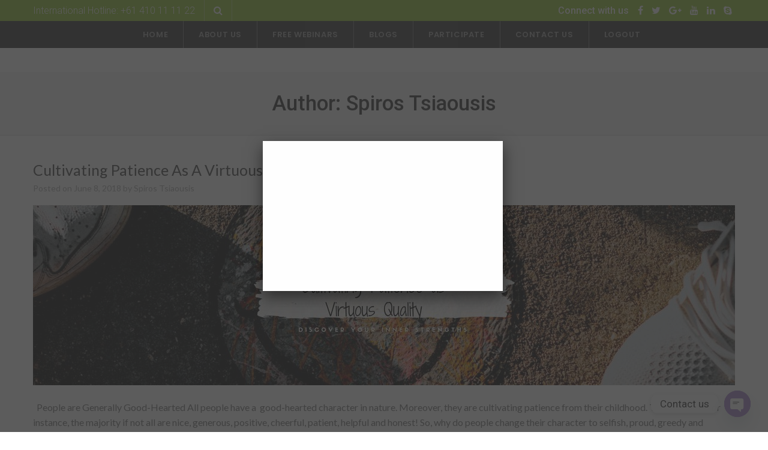

--- FILE ---
content_type: text/html; charset=UTF-8
request_url: https://bodymindspirits.com/author/spiros-t/
body_size: 11182
content:
<!DOCTYPE html><html lang="en" prefix="og: https://ogp.me/ns#" prefix="og: http://ogp.me/ns#"><head><meta charset="UTF-8"><link media="all" href="https://bodymindspirits.com/wp-content/cache/autoptimize/css/autoptimize_b2270e1eaae00e910be4527e67d846be.css" rel="stylesheet"><title>Spiros Tsiaousis, Author at BodyMindSpirits.com</title><meta name="robots" content="index,follow"><meta name="googlebot" content="index,follow,max-snippet:-1,max-image-preview:large,max-video-preview:-1"><meta name="bingbot" content="index,follow,max-snippet:-1,max-image-preview:large,max-video-preview:-1"><link rel="canonical" href="https://bodymindspirits.com/author/spiros-t/" /><link rel="next" href="https://bodymindspirits.com/author/spiros-t/page/2/" /><link rel="alternate" type="application/rss+xml" href="https://bodymindspirits.com/sitemap.xml" /><meta property="og:url" content="https://bodymindspirits.com/author/spiros-t/" /><meta property="og:title" content="Spiros Tsiaousis, Author at BodyMindSpirits.com" /><meta property="og:description" content="" /><meta property="og:type" content="profile" /><meta property="og:site_name" content="BodyMindSpirits.com" /><meta property="og:locale" content="en_US" /><meta property="profile:first_name" content="Spiros" /><meta property="profile:last_name" content="Tsiaousis" /><meta property="twitter:url" content="https://bodymindspirits.com/author/spiros-t/" /><meta property="twitter:title" content="Spiros Tsiaousis, Author at BodyMindSpirits.com" /><meta property="twitter:description" content="" /><meta property="twitter:domain" content="BodyMindSpirits.com" /><meta property="twitter:card" content="summary_large_image" /><meta property="twitter:creator" content="@twitter" /><meta property="twitter:site" content="@twitter" /> <script type="application/ld+json">{"@context":"https://schema.org","@graph":[{"@type":"Person","@id":"https://bodymindspirits.com/author/spiros-t/#person","url":"https://bodymindspirits.com/author/spiros-t/","name":"Spiros Tsiaousis"}]}</script> <meta name="viewport" content="width=device-width, initial-scale=1"><link rel="profile" href="http://gmpg.org/xfn/11"><link rel="pingback" href="https://bodymindspirits.com/xmlrpc.php">  <script type="application/ld+json" class="rank-math-schema">{"@context":"https://schema.org","@graph":[{"@type":"Person","@id":"https://bodymindspirits.com/#person","name":"Spiros Tsiaousis","url":"https://www.bodymindspirits.com","address":{"@type":"PostalAddress","streetAddress":"202 Harbord Rd Brookvale NSW Australia 2095","addressLocality":"NSW","postalCode":"PO BOX 363 MANLY NSW AUSTRALIA 2095","addressCountry":"AUSTRALIA"},"image":{"@type":"ImageObject","@id":"https://bodymindspirits.com/#logo","url":"https://www.bodymindspirits.com/wp-content/uploads/2018/05/lOGO-FINAL.png","contentUrl":"https://www.bodymindspirits.com/wp-content/uploads/2018/05/lOGO-FINAL.png","caption":"Spiros Tsiaousis","inLanguage":"en","width":"150","height":"150"}},{"@type":"WebSite","@id":"https://bodymindspirits.com/#website","url":"https://bodymindspirits.com","name":"Spiros Tsiaousis","publisher":{"@id":"https://bodymindspirits.com/#person"},"inLanguage":"en"},{"@type":"BreadcrumbList","@id":"https://bodymindspirits.com/author/spiros-t/#breadcrumb","itemListElement":[{"@type":"ListItem","position":"1","item":{"@id":"https://www.bodymindspirits.com","name":"Home"}}]},{"@type":"ProfilePage","@id":"https://bodymindspirits.com/author/spiros-t/#webpage","url":"https://bodymindspirits.com/author/spiros-t/","name":"Spiros Tsiaousis, Author at BodyMindSpirits.com","isPartOf":{"@id":"https://bodymindspirits.com/#website"},"inLanguage":"en","breadcrumb":{"@id":"https://bodymindspirits.com/author/spiros-t/#breadcrumb"}},{"@type":"Person","@id":"https://bodymindspirits.com/author/spiros-t/","name":"Spiros Tsiaousis","url":"https://bodymindspirits.com/author/spiros-t/","image":{"@type":"ImageObject","@id":"https://secure.gravatar.com/avatar/848922666277e661603d2926f3955495?s=96&amp;d=mm&amp;r=g","url":"https://secure.gravatar.com/avatar/848922666277e661603d2926f3955495?s=96&amp;d=mm&amp;r=g","caption":"Spiros Tsiaousis","inLanguage":"en"},"sameAs":["spiros.t"],"mainEntityOfPage":{"@id":"https://bodymindspirits.com/author/spiros-t/#webpage"}}]}</script> <link rel='dns-prefetch' href='//fonts.googleapis.com' /><link rel="alternate" type="application/rss+xml" title="BodyMindSpirits.com &raquo; Feed" href="https://bodymindspirits.com/feed/" /><link rel="alternate" type="application/rss+xml" title="BodyMindSpirits.com &raquo; Comments Feed" href="https://bodymindspirits.com/comments/feed/" /><link rel="alternate" type="application/rss+xml" title="BodyMindSpirits.com &raquo; Posts by Spiros Tsiaousis Feed" href="https://bodymindspirits.com/author/spiros-t/feed/" /> <script type="text/javascript">window._wpemojiSettings = {"baseUrl":"https:\/\/s.w.org\/images\/core\/emoji\/15.0.3\/72x72\/","ext":".png","svgUrl":"https:\/\/s.w.org\/images\/core\/emoji\/15.0.3\/svg\/","svgExt":".svg","source":{"concatemoji":"https:\/\/bodymindspirits.com\/wp-includes\/js\/wp-emoji-release.min.js?ver=6.7.4"}};
/*! This file is auto-generated */
!function(i,n){var o,s,e;function c(e){try{var t={supportTests:e,timestamp:(new Date).valueOf()};sessionStorage.setItem(o,JSON.stringify(t))}catch(e){}}function p(e,t,n){e.clearRect(0,0,e.canvas.width,e.canvas.height),e.fillText(t,0,0);var t=new Uint32Array(e.getImageData(0,0,e.canvas.width,e.canvas.height).data),r=(e.clearRect(0,0,e.canvas.width,e.canvas.height),e.fillText(n,0,0),new Uint32Array(e.getImageData(0,0,e.canvas.width,e.canvas.height).data));return t.every(function(e,t){return e===r[t]})}function u(e,t,n){switch(t){case"flag":return n(e,"\ud83c\udff3\ufe0f\u200d\u26a7\ufe0f","\ud83c\udff3\ufe0f\u200b\u26a7\ufe0f")?!1:!n(e,"\ud83c\uddfa\ud83c\uddf3","\ud83c\uddfa\u200b\ud83c\uddf3")&&!n(e,"\ud83c\udff4\udb40\udc67\udb40\udc62\udb40\udc65\udb40\udc6e\udb40\udc67\udb40\udc7f","\ud83c\udff4\u200b\udb40\udc67\u200b\udb40\udc62\u200b\udb40\udc65\u200b\udb40\udc6e\u200b\udb40\udc67\u200b\udb40\udc7f");case"emoji":return!n(e,"\ud83d\udc26\u200d\u2b1b","\ud83d\udc26\u200b\u2b1b")}return!1}function f(e,t,n){var r="undefined"!=typeof WorkerGlobalScope&&self instanceof WorkerGlobalScope?new OffscreenCanvas(300,150):i.createElement("canvas"),a=r.getContext("2d",{willReadFrequently:!0}),o=(a.textBaseline="top",a.font="600 32px Arial",{});return e.forEach(function(e){o[e]=t(a,e,n)}),o}function t(e){var t=i.createElement("script");t.src=e,t.defer=!0,i.head.appendChild(t)}"undefined"!=typeof Promise&&(o="wpEmojiSettingsSupports",s=["flag","emoji"],n.supports={everything:!0,everythingExceptFlag:!0},e=new Promise(function(e){i.addEventListener("DOMContentLoaded",e,{once:!0})}),new Promise(function(t){var n=function(){try{var e=JSON.parse(sessionStorage.getItem(o));if("object"==typeof e&&"number"==typeof e.timestamp&&(new Date).valueOf()<e.timestamp+604800&&"object"==typeof e.supportTests)return e.supportTests}catch(e){}return null}();if(!n){if("undefined"!=typeof Worker&&"undefined"!=typeof OffscreenCanvas&&"undefined"!=typeof URL&&URL.createObjectURL&&"undefined"!=typeof Blob)try{var e="postMessage("+f.toString()+"("+[JSON.stringify(s),u.toString(),p.toString()].join(",")+"));",r=new Blob([e],{type:"text/javascript"}),a=new Worker(URL.createObjectURL(r),{name:"wpTestEmojiSupports"});return void(a.onmessage=function(e){c(n=e.data),a.terminate(),t(n)})}catch(e){}c(n=f(s,u,p))}t(n)}).then(function(e){for(var t in e)n.supports[t]=e[t],n.supports.everything=n.supports.everything&&n.supports[t],"flag"!==t&&(n.supports.everythingExceptFlag=n.supports.everythingExceptFlag&&n.supports[t]);n.supports.everythingExceptFlag=n.supports.everythingExceptFlag&&!n.supports.flag,n.DOMReady=!1,n.readyCallback=function(){n.DOMReady=!0}}).then(function(){return e}).then(function(){var e;n.supports.everything||(n.readyCallback(),(e=n.source||{}).concatemoji?t(e.concatemoji):e.wpemoji&&e.twemoji&&(t(e.twemoji),t(e.wpemoji)))}))}((window,document),window._wpemojiSettings);</script> <link rel='stylesheet' id='wp-corporate-fonts-css' href='//fonts.googleapis.com/css?family=Lobster%7CRoboto%3A100%2C100i%2C300%2C300i%2C400%2C400i%2C500%2C500i%2C700%2C700i%2C900%2C900i%7CPoppins%3A300%2C400%2C500%2C600%2C700%7CLato%3A300%2C300i%2C400%2C400i%2C700%2C700i%2C900%2C900i&#038;ver=6.7.4' type='text/css' media='all' /> <script type="text/javascript" src="https://bodymindspirits.com/wp-includes/js/jquery/jquery.min.js?ver=3.7.1" id="jquery-core-js"></script> <script type="text/javascript" id="arevico_scsfb_launch-js-extra">var lb_l_ret = {"width":"400","height":"255","delay":"2000","coc":"0","fb_id":"BodyMindSpiritWorld","cooc":"0","display_on_archive":"1","show_once":"1","min":"0","performance":"0"};</script> <link rel="https://api.w.org/" href="https://bodymindspirits.com/wp-json/" /><link rel="alternate" title="JSON" type="application/json" href="https://bodymindspirits.com/wp-json/wp/v2/users/14" /><link rel="EditURI" type="application/rsd+xml" title="RSD" href="https://bodymindspirits.com/xmlrpc.php?rsd" /><meta name="generator" content="WordPress 6.7.4" />  <script>!function(f,b,e,v,n,t,s)
  {if(f.fbq)return;n=f.fbq=function(){n.callMethod?
  n.callMethod.apply(n,arguments):n.queue.push(arguments)};
  if(!f._fbq)f._fbq=n;n.push=n;n.loaded=!0;n.version='2.0';
  n.queue=[];t=b.createElement(e);t.async=!0;
  t.src=v;s=b.getElementsByTagName(e)[0];
  s.parentNode.insertBefore(t,s)}(window, document,'script',
  'https://connect.facebook.net/en_US/fbevents.js');
  fbq('init', '1807753365976037');
  fbq('track', 'PageView');</script> <noscript><img height="1" width="1" style="display:none"
 src="https://www.facebook.com/tr?id=1807753365976037&ev=PageView&noscript=1"
/></noscript>  <script async src="https://www.googletagmanager.com/gtag/js?id=UA-154757829-1"></script> <script>window.dataLayer = window.dataLayer || [];
  function gtag(){dataLayer.push(arguments);}
  gtag('js', new Date());

  gtag('config', 'UA-154757829-1');</script> <meta name="google-site-verification" content="j5D8V3Er98h9qTbFRJ7J_Wjyg5Eu9tkBXwKc-SlRxPE" />  <script>!function(f,b,e,v,n,t,s)
  {if(f.fbq)return;n=f.fbq=function(){n.callMethod?
  n.callMethod.apply(n,arguments):n.queue.push(arguments)};
  if(!f._fbq)f._fbq=n;n.push=n;n.loaded=!0;n.version='2.0';
  n.queue=[];t=b.createElement(e);t.async=!0;
  t.src=v;s=b.getElementsByTagName(e)[0];
  s.parentNode.insertBefore(t,s)}(window, document,'script',
  'https://connect.facebook.net/en_US/fbevents.js');
  fbq('init', '1807753365976037');
  fbq('track', 'PageView');</script> <noscript><img height="1" width="1" src="https://www.facebook.com/tr?id=1807753365976037&ev=PageView&noscript=1" /></noscript><meta name="bmi-version" content="1.4.7" /><link rel="icon" href="https://bodymindspirits.com/wp-content/uploads/2018/05/cropped-BMS-Logo-header-1-32x32.png" sizes="32x32" /><link rel="icon" href="https://bodymindspirits.com/wp-content/uploads/2018/05/cropped-BMS-Logo-header-1-192x192.png" sizes="192x192" /><link rel="apple-touch-icon" href="https://bodymindspirits.com/wp-content/uploads/2018/05/cropped-BMS-Logo-header-1-180x180.png" /><meta name="msapplication-TileImage" content="https://bodymindspirits.com/wp-content/uploads/2018/05/cropped-BMS-Logo-header-1-270x270.png" /></head><body class="pmpro-variation_1 archive author author-spiros-t author-14 wp-custom-logo wp-embed-responsive group-blog hfeed no-slider no-sidebar fullwidth"><div id="page" class="site"> <a class="skip-link screen-reader-text" href="#main">Skip to content</a><header id="masthead" class="site-header logo-center slider-top" role="banner"><div class="top-header"><div class="ed-container"><div class="header-social"><p class="header-social-text">Connect with us</p><div class="social-icons "> <a href="https://www.facebook.com/BodyMindSpiritWorld" class="facebook" data-title="Facebook" target="_blank"><i class="fa fa-facebook"></i><span></span></a> <a href="https://www.twitter.com/bodymindspirits-com" class="twitter" data-title="Twitter" target="_blank"><i class="fa fa-twitter"></i><span></span></a> <a href="https://plus.google.com/102953667604901616096" class="gplus" data-title="Google Plus" target="_blank"><i class="fa fa-google-plus"></i><span></span></a> <a href="https://www.youtube.com/channel/UC7xN0YaOPbNp05FmqtHg_EA" class="youtube" data-title="Youtube" target="_blank"><i class="fa fa-youtube"></i><span></span></a> <a href="https://www.linkedin.com/in/spiros-tsiaousis-aka-jaousis-real-estate-9243341" class="linkedin" data-title="Linkedin" target="_blank"><i class="fa fa-linkedin"></i><span></span></a> <a href="skype:myuniversalgroup?call" class="skype" data-title="Skype"><i class="fa fa-skype"></i><span></span></a></div></div><div class="header-call-to"> International Hotline: +61 410 11 11 22</div><div class="search-icon"> <i class="fa fa-search"></i><div class="ed-search"><div class="search-close"><i class="fa fa-close"></i></div><form action="https://bodymindspirits.com/" class="search-form" method="get" role="search"> <label> <span class="screen-reader-text">Search for:</span> <input type="search" title="Search for:" name="s" value="" placeholder="What are you looking for?" class="search-field" /> </label> <input type="submit" value="Search" class="search-submit" /></form></div></div></div></div><section data-anchor="slider" class="header slider-section" data-index="1"></section><section data-anchor="menu" class="header menu-section" data-index="2"><div class = "ed-container"><div class="site-branding logo-image-only"><div class="site-logo"> <a href="https://bodymindspirits.com/" class="custom-logo-link" rel="home"><noscript><img width="150" height="150" src="https://bodymindspirits.com/wp-content/uploads/2018/05/lOGO-FINAL.png" class="custom-logo" alt="BodyMindSpirits.com" decoding="async" /></noscript><img width="150" height="150" src='data:image/svg+xml,%3Csvg%20xmlns=%22http://www.w3.org/2000/svg%22%20viewBox=%220%200%20150%20150%22%3E%3C/svg%3E' data-src="https://bodymindspirits.com/wp-content/uploads/2018/05/lOGO-FINAL.png" class="lazyload custom-logo" alt="BodyMindSpirits.com" decoding="async" /></a></div><div class="site-text"> <a href="https://bodymindspirits.com/" rel="home"><h1 class="site-title">BodyMindSpirits.com</h1><p class="site-description">Enrich Your Life</p> </a></div></div><nav id="site-navigation" class="main-navigation" role="navigation"> <button class="menu-toggle" aria-controls="primary-menu" aria-expanded="false">Primary Menu</button><div class="menu-header"><ul id="menu-menu-1" class="menu"><li id="menu-item-50" class="menu-item menu-item-type-post_type menu-item-object-page menu-item-home"><a href="https://bodymindspirits.com/"><span data-hover="Home">Home</span></a></li><li id="menu-item-461" class="menu-item menu-item-type-post_type menu-item-object-page menu-item-has-children"><a href="https://bodymindspirits.com/why-bms/"><span data-hover="About Us">About Us</span></a><ul class="sub-menu"><li id="menu-item-482" class="menu-item menu-item-type-post_type menu-item-object-page"><a href="https://bodymindspirits.com/the-founder/"><span data-hover="The Founder">The Founder</span></a></li></ul></li><li id="menu-item-467" class="menu-item menu-item-type-post_type menu-item-object-page"><a href="https://bodymindspirits.com/freewebinars/"><span data-hover="Free Webinars">Free Webinars</span></a></li><li id="menu-item-1579" class="menu-item menu-item-type-post_type menu-item-object-page"><a href="https://bodymindspirits.com/blogs/"><span data-hover="Blogs">Blogs</span></a></li><li id="menu-item-465" class="menu-item menu-item-type-post_type menu-item-object-page menu-item-has-children"><a href="https://bodymindspirits.com/participate/"><span data-hover="Participate">Participate</span></a><ul class="sub-menu"><li id="menu-item-464" class="menu-item menu-item-type-post_type menu-item-object-page"><a href="https://bodymindspirits.com/donation/"><span data-hover="Make a Donation">Make a Donation</span></a></li><li id="menu-item-466" class="menu-item menu-item-type-post_type menu-item-object-page"><a href="https://bodymindspirits.com/volunteer/"><span data-hover="Volunteer">Volunteer</span></a></li><li id="menu-item-463" class="menu-item menu-item-type-post_type menu-item-object-page"><a href="https://bodymindspirits.com/legacy/"><span data-hover="Leave a Legacy">Leave a Legacy</span></a></li><li id="menu-item-462" class="menu-item menu-item-type-post_type menu-item-object-page"><a href="https://bodymindspirits.com/add-to-your-will/"><span data-hover="Add us to your Will">Add us to your Will</span></a></li><li id="menu-item-1864" class="menu-item menu-item-type-post_type menu-item-object-page"><a href="https://bodymindspirits.com/list-of-donors/"><span data-hover="List of Donors">List of Donors</span></a></li></ul></li><li id="menu-item-52" class="menu-item menu-item-type-post_type menu-item-object-page"><a href="https://bodymindspirits.com/contact-us/"><span data-hover="Contact us">Contact us</span></a></li><li id="menu-item-1891" class="menu-item menu-item-type-custom menu-item-object-custom"><a href="https://www.bodymindspirits.com/wp-login.php?action=logout&amp;redirect_to=https%3A%2F%2Fwww.bodymindspirits.com%2Fmembers%2F&amp;_wpnonce=3a8cb9a4ea"><span data-hover="Logout">Logout</span></a></li></ul></div></nav></div></section></header><div id="content" class="site-content"><header class="page-header"><div class="ed-container"><div class="archive-page-title"><h1 class="page-title">Author: <span>Spiros Tsiaousis</span></h1></div></div></header><div class="ed-container archive large-image"><div id="primary" class="content-area"><main id="main" class="site-main" role="main"><article id="post-1412" class="post-1412 post type-post status-publish format-standard has-post-thumbnail hentry category-people tag-cultivate tag-generous tag-happiness tag-helpful tag-honest tag-patience tag-patient tag-positive tag-success tag-tolerant pmpro-has-access"><header class="entry-header"><h2 class="entry-title"><a href="https://bodymindspirits.com/cultivating-patience/" rel="bookmark">Cultivating Patience As A Virtuous Quality</a></h2><div class="entry-meta"> <span class="posted-on">Posted on <a href="https://bodymindspirits.com/cultivating-patience/" rel="bookmark"><time class="entry-date published" datetime="2018-06-08T17:35:17+00:00">June 8, 2018</time><time class="updated" datetime="2018-07-11T10:56:27+00:00">July 11, 2018</time></a></span><span class="byline"> by <span class="author vcard"><a class="url fn n" href="https://bodymindspirits.com/author/spiros-t/">Spiros Tsiaousis</a></span></span></div></header><div class="entry-content"><figure> <a href="https://bodymindspirits.com/cultivating-patience/"><noscript><img src="https://bodymindspirits.com/wp-content/uploads/2018/04/PaintCreate-1170x300.jpg" alt="Cultivating Patience As A Virtuous Quality" title = "Cultivating Patience As A Virtuous Quality" /></noscript><img class="lazyload" src='data:image/svg+xml,%3Csvg%20xmlns=%22http://www.w3.org/2000/svg%22%20viewBox=%220%200%20210%20140%22%3E%3C/svg%3E' data-src="https://bodymindspirits.com/wp-content/uploads/2018/04/PaintCreate-1170x300.jpg" alt="Cultivating Patience As A Virtuous Quality" title = "Cultivating Patience As A Virtuous Quality" /></a></figure><div class="content-text"><p><p>&nbsp; People are Generally Good-Hearted All people have a  good-hearted character in nature. Moreover, they are cultivating patience from their childhood. Take children, for instance, the majority if not all are nice, generous, positive, cheerful, patient, helpful and honest! So, why do people change their character to selfish, proud, greedy and dishonest when they grow [&hellip;]</p></p> <a class="arhive-readmore ed-bttn" href="https://bodymindspirits.com/cultivating-patience/">Read More</a></div></div><footer class="entry-footer"> <span class="cat-links">Posted in <a href="https://bodymindspirits.com/category/people/" rel="category tag">People</a></span><span class="tags-links">Tagged <a href="https://bodymindspirits.com/tag/cultivate/" rel="tag">cultivate</a>, <a href="https://bodymindspirits.com/tag/generous/" rel="tag">generous</a>, <a href="https://bodymindspirits.com/tag/happiness/" rel="tag">happiness</a>, <a href="https://bodymindspirits.com/tag/helpful/" rel="tag">helpful</a>, <a href="https://bodymindspirits.com/tag/honest/" rel="tag">honest</a>, <a href="https://bodymindspirits.com/tag/patience/" rel="tag">patience</a>, <a href="https://bodymindspirits.com/tag/patient/" rel="tag">patient</a>, <a href="https://bodymindspirits.com/tag/positive/" rel="tag">positive</a>, <a href="https://bodymindspirits.com/tag/success/" rel="tag">success</a>, <a href="https://bodymindspirits.com/tag/tolerant/" rel="tag">tolerant</a></span></footer></article><article id="post-1409" class="post-1409 post type-post status-publish format-standard has-post-thumbnail hentry category-people tag-beauty tag-body-mind-spirit tag-happiness tag-happy tag-harmony tag-peace tag-peaceful tag-spirituality tag-stress-free pmpro-has-access"><header class="entry-header"><h2 class="entry-title"><a href="https://bodymindspirits.com/peace-and-harmony/" rel="bookmark">Peace and Harmony</a></h2><div class="entry-meta"> <span class="posted-on">Posted on <a href="https://bodymindspirits.com/peace-and-harmony/" rel="bookmark"><time class="entry-date published" datetime="2018-06-01T13:25:02+00:00">June 1, 2018</time><time class="updated" datetime="2018-07-11T10:32:47+00:00">July 11, 2018</time></a></span><span class="byline"> by <span class="author vcard"><a class="url fn n" href="https://bodymindspirits.com/author/spiros-t/">Spiros Tsiaousis</a></span></span></div></header><div class="entry-content"><figure> <a href="https://bodymindspirits.com/peace-and-harmony/"><noscript><img src="https://bodymindspirits.com/wp-content/uploads/2018/04/PaintCreate-1-1170x300.jpg" alt="Peace and Harmony" title = "Peace and Harmony" /></noscript><img class="lazyload" src='data:image/svg+xml,%3Csvg%20xmlns=%22http://www.w3.org/2000/svg%22%20viewBox=%220%200%20210%20140%22%3E%3C/svg%3E' data-src="https://bodymindspirits.com/wp-content/uploads/2018/04/PaintCreate-1-1170x300.jpg" alt="Peace and Harmony" title = "Peace and Harmony" /></a></figure><div class="content-text"><p><p>One does not imagine a sound body without a sound mind. Strong and healthy body is not the only thing that will make you happy and satisfied with your life. Many professional and successful sportsmen have experienced life difficulties and ups and downs in their life because they lacked a sound mind. Peaceful and stress-free [&hellip;]</p></p> <a class="arhive-readmore ed-bttn" href="https://bodymindspirits.com/peace-and-harmony/">Read More</a></div></div><footer class="entry-footer"> <span class="cat-links">Posted in <a href="https://bodymindspirits.com/category/people/" rel="category tag">People</a></span><span class="tags-links">Tagged <a href="https://bodymindspirits.com/tag/beauty/" rel="tag">beauty</a>, <a href="https://bodymindspirits.com/tag/body-mind-spirit/" rel="tag">body mind spirit</a>, <a href="https://bodymindspirits.com/tag/happiness/" rel="tag">happiness</a>, <a href="https://bodymindspirits.com/tag/happy/" rel="tag">happy</a>, <a href="https://bodymindspirits.com/tag/harmony/" rel="tag">harmony</a>, <a href="https://bodymindspirits.com/tag/peace/" rel="tag">peace</a>, <a href="https://bodymindspirits.com/tag/peaceful/" rel="tag">peaceful</a>, <a href="https://bodymindspirits.com/tag/spirituality/" rel="tag">spirituality</a>, <a href="https://bodymindspirits.com/tag/stress-free/" rel="tag">stress-free</a></span></footer></article><article id="post-1394" class="post-1394 post type-post status-publish format-standard has-post-thumbnail hentry category-people tag-better-place tag-change tag-growth tag-happy tag-inner-powers tag-positive-mindset tag-potential tag-spiritual pmpro-has-access"><header class="entry-header"><h2 class="entry-title"><a href="https://bodymindspirits.com/making-the-right-decision/" rel="bookmark">Making the Right Decision</a></h2><div class="entry-meta"> <span class="posted-on">Posted on <a href="https://bodymindspirits.com/making-the-right-decision/" rel="bookmark"><time class="entry-date published" datetime="2018-05-07T14:15:29+00:00">May 7, 2018</time><time class="updated" datetime="2018-07-11T10:31:43+00:00">July 11, 2018</time></a></span><span class="byline"> by <span class="author vcard"><a class="url fn n" href="https://bodymindspirits.com/author/spiros-t/">Spiros Tsiaousis</a></span></span></div></header><div class="entry-content"><figure> <a href="https://bodymindspirits.com/making-the-right-decision/"><noscript><img src="https://bodymindspirits.com/wp-content/uploads/2018/04/5-1170x300.jpg" alt="Making the Right Decision" title = "Making the Right Decision" /></noscript><img class="lazyload" src='data:image/svg+xml,%3Csvg%20xmlns=%22http://www.w3.org/2000/svg%22%20viewBox=%220%200%20210%20140%22%3E%3C/svg%3E' data-src="https://bodymindspirits.com/wp-content/uploads/2018/04/5-1170x300.jpg" alt="Making the Right Decision" title = "Making the Right Decision" /></a></figure><div class="content-text"><p><p>Whatever you decide to initiate, do or change, taking the first step plays a crucial role. Imagine parents’ feelings of happiness and pride when they see their child taking the first step. It means their child is growing and has reached an important stage of development. Making the right decision combined with taking the first [&hellip;]</p></p> <a class="arhive-readmore ed-bttn" href="https://bodymindspirits.com/making-the-right-decision/">Read More</a></div></div><footer class="entry-footer"> <span class="cat-links">Posted in <a href="https://bodymindspirits.com/category/people/" rel="category tag">People</a></span><span class="tags-links">Tagged <a href="https://bodymindspirits.com/tag/better-place/" rel="tag">better place</a>, <a href="https://bodymindspirits.com/tag/change/" rel="tag">change</a>, <a href="https://bodymindspirits.com/tag/growth/" rel="tag">growth</a>, <a href="https://bodymindspirits.com/tag/happy/" rel="tag">happy</a>, <a href="https://bodymindspirits.com/tag/inner-powers/" rel="tag">inner powers</a>, <a href="https://bodymindspirits.com/tag/positive-mindset/" rel="tag">positive mindset</a>, <a href="https://bodymindspirits.com/tag/potential/" rel="tag">potential</a>, <a href="https://bodymindspirits.com/tag/spiritual/" rel="tag">spiritual</a></span></footer></article><article id="post-1387" class="post-1387 post type-post status-publish format-standard has-post-thumbnail hentry category-people tag-beauty tag-happy tag-harmony tag-journey-inwards tag-spiritual tag-successful tag-universe pmpro-has-access"><header class="entry-header"><h2 class="entry-title"><a href="https://bodymindspirits.com/vibrant-colors-of-your-life/" rel="bookmark">Vibrant Colors of Your Life</a></h2><div class="entry-meta"> <span class="posted-on">Posted on <a href="https://bodymindspirits.com/vibrant-colors-of-your-life/" rel="bookmark"><time class="entry-date published" datetime="2018-04-23T12:49:40+00:00">April 23, 2018</time><time class="updated" datetime="2018-07-11T10:32:28+00:00">July 11, 2018</time></a></span><span class="byline"> by <span class="author vcard"><a class="url fn n" href="https://bodymindspirits.com/author/spiros-t/">Spiros Tsiaousis</a></span></span></div></header><div class="entry-content"><figure> <a href="https://bodymindspirits.com/vibrant-colors-of-your-life/"><noscript><img src="https://bodymindspirits.com/wp-content/uploads/2018/04/7-1170x300.jpg" alt="Vibrant Colors of Your Life" title = "Vibrant Colors of Your Life" /></noscript><img class="lazyload" src='data:image/svg+xml,%3Csvg%20xmlns=%22http://www.w3.org/2000/svg%22%20viewBox=%220%200%20210%20140%22%3E%3C/svg%3E' data-src="https://bodymindspirits.com/wp-content/uploads/2018/04/7-1170x300.jpg" alt="Vibrant Colors of Your Life" title = "Vibrant Colors of Your Life" /></a></figure><div class="content-text"><p><p>Happy people see life in bright colors while unhappy ones see it only in black and white shades. Your state of happiness greatly depends on your personality, way of thinking, attitude to other people etc. And the universe has much to offer to those who possess kind heart and generous soul. Many people take for [&hellip;]</p></p> <a class="arhive-readmore ed-bttn" href="https://bodymindspirits.com/vibrant-colors-of-your-life/">Read More</a></div></div><footer class="entry-footer"> <span class="cat-links">Posted in <a href="https://bodymindspirits.com/category/people/" rel="category tag">People</a></span><span class="tags-links">Tagged <a href="https://bodymindspirits.com/tag/beauty/" rel="tag">beauty</a>, <a href="https://bodymindspirits.com/tag/happy/" rel="tag">happy</a>, <a href="https://bodymindspirits.com/tag/harmony/" rel="tag">harmony</a>, <a href="https://bodymindspirits.com/tag/journey-inwards/" rel="tag">journey inwards</a>, <a href="https://bodymindspirits.com/tag/spiritual/" rel="tag">spiritual</a>, <a href="https://bodymindspirits.com/tag/successful/" rel="tag">successful</a>, <a href="https://bodymindspirits.com/tag/universe/" rel="tag">universe</a></span></footer></article><article id="post-1384" class="post-1384 post type-post status-publish format-standard has-post-thumbnail hentry category-people tag-achieving-goals tag-happiness tag-inner-strengths tag-positive-mindset tag-results tag-spiritual tag-success pmpro-has-access"><header class="entry-header"><h2 class="entry-title"><a href="https://bodymindspirits.com/tools-for-success/" rel="bookmark">Tools for Success</a></h2><div class="entry-meta"> <span class="posted-on">Posted on <a href="https://bodymindspirits.com/tools-for-success/" rel="bookmark"><time class="entry-date published" datetime="2018-04-16T12:03:23+00:00">April 16, 2018</time><time class="updated" datetime="2018-07-11T10:32:19+00:00">July 11, 2018</time></a></span><span class="byline"> by <span class="author vcard"><a class="url fn n" href="https://bodymindspirits.com/author/spiros-t/">Spiros Tsiaousis</a></span></span></div></header><div class="entry-content"><figure> <a href="https://bodymindspirits.com/tools-for-success/"><noscript><img src="https://bodymindspirits.com/wp-content/uploads/2018/04/8-1170x300.jpg" alt="Tools for Success" title = "Tools for Success" /></noscript><img class="lazyload" src='data:image/svg+xml,%3Csvg%20xmlns=%22http://www.w3.org/2000/svg%22%20viewBox=%220%200%20210%20140%22%3E%3C/svg%3E' data-src="https://bodymindspirits.com/wp-content/uploads/2018/04/8-1170x300.jpg" alt="Tools for Success" title = "Tools for Success" /></a></figure><div class="content-text"><p><p>Can you put your problems and fears aside easily and start thinking clearly? If yes, this is great and deserves praise. However, in today’s hectic world many people complain they feel stressed out and constantly worried. Family problems, work issues, the pressure at school, personal troubles and many other life difficulties lead to the regular [&hellip;]</p></p> <a class="arhive-readmore ed-bttn" href="https://bodymindspirits.com/tools-for-success/">Read More</a></div></div><footer class="entry-footer"> <span class="cat-links">Posted in <a href="https://bodymindspirits.com/category/people/" rel="category tag">People</a></span><span class="tags-links">Tagged <a href="https://bodymindspirits.com/tag/achieving-goals/" rel="tag">achieving goals</a>, <a href="https://bodymindspirits.com/tag/happiness/" rel="tag">happiness</a>, <a href="https://bodymindspirits.com/tag/inner-strengths/" rel="tag">inner strengths</a>, <a href="https://bodymindspirits.com/tag/positive-mindset/" rel="tag">positive mindset</a>, <a href="https://bodymindspirits.com/tag/results/" rel="tag">results</a>, <a href="https://bodymindspirits.com/tag/spiritual/" rel="tag">spiritual</a>, <a href="https://bodymindspirits.com/tag/success/" rel="tag">success</a></span></footer></article><nav class="navigation posts-navigation" aria-label="Posts"><h2 class="screen-reader-text">Posts navigation</h2><div class="nav-links"><div class="nav-previous"><a href="https://bodymindspirits.com/author/spiros-t/page/2/" >Older posts</a></div></div></nav></main></div></div></div><footer id="colophon" class="site-footer" role="contentinfo"><div class="ed-container"><div class="footer-social"><p class = 'footer-social-text'></p><div class="social-icons "> <a href="https://www.facebook.com/BodyMindSpiritWorld" class="facebook" data-title="Facebook" target="_blank"><i class="fa fa-facebook"></i><span></span></a> <a href="https://www.twitter.com/bodymindspirits-com" class="twitter" data-title="Twitter" target="_blank"><i class="fa fa-twitter"></i><span></span></a> <a href="https://plus.google.com/102953667604901616096" class="gplus" data-title="Google Plus" target="_blank"><i class="fa fa-google-plus"></i><span></span></a> <a href="https://www.youtube.com/channel/UC7xN0YaOPbNp05FmqtHg_EA" class="youtube" data-title="Youtube" target="_blank"><i class="fa fa-youtube"></i><span></span></a> <a href="https://www.linkedin.com/in/spiros-tsiaousis-aka-jaousis-real-estate-9243341" class="linkedin" data-title="Linkedin" target="_blank"><i class="fa fa-linkedin"></i><span></span></a> <a href="skype:myuniversalgroup?call" class="skype" data-title="Skype"><i class="fa fa-skype"></i><span></span></a></div></div><div class="site-info"> Copyright © 1988  Onwards - BodyMindSpirits.com - All Rights Reserved. <a  title="Free WordPress Theme" href="https://8degreethemes.com/wordpress-themes/wp-corporate/"> </a> <span> </span></div></div></footer></div><div id="back-to-top"><i class="fa fa-long-arrow-up"></i></div> <noscript><style>.lazyload{display:none;}</style></noscript><script data-noptimize="1">window.lazySizesConfig=window.lazySizesConfig||{};window.lazySizesConfig.loadMode=1;</script><script async data-noptimize="1" src='https://bodymindspirits.com/wp-content/plugins/autoptimize/classes/external/js/lazysizes.min.js?ao_version=3.1.13'></script><div style="display:none"><div id="arvlbdata" style="overflow:visible;width:400px;height:250px;"><div allowtransparency="true" style="overflow:hidden;width:400px;height:250px;" class="fb-page" 
 data-href="https://www.facebook.com/BodyMindSpiritWorld"
 data-width="400" 
 data-height="250" 
 data-small-header="false" 
 data-adapt-container-width="false" 
 data-hide-cover="true" 
 data-show-facepile="true" 
 data-show-posts="false"></div></div></div> <script type="text/javascript" id="chaty-front-end-js-extra">var chaty_settings = {"ajax_url":"https:\/\/bodymindspirits.com\/wp-admin\/admin-ajax.php","analytics":"0","capture_analytics":"0","token":"d23308d3ab","chaty_widgets":[{"id":0,"identifier":0,"settings":{"cta_type":"simple-view","cta_body":"","cta_head":"","cta_head_bg_color":"","cta_head_text_color":"","show_close_button":1,"position":"right","custom_position":1,"bottom_spacing":"25","side_spacing":"25","icon_view":"vertical","default_state":"click","cta_text":"Contact us","cta_text_color":"#333333","cta_bg_color":"#ffffff","show_cta":"first_click","is_pending_mesg_enabled":"off","pending_mesg_count":"1","pending_mesg_count_color":"#ffffff","pending_mesg_count_bgcolor":"#dd0000","widget_icon":"chat-base","widget_icon_url":"","font_family":"-apple-system,BlinkMacSystemFont,Segoe UI,Roboto,Oxygen-Sans,Ubuntu,Cantarell,Helvetica Neue,sans-serif","widget_size":"44","custom_widget_size":"44","is_google_analytics_enabled":0,"close_text":"Hide","widget_color":"#A886CD","widget_icon_color":"#ffffff","widget_rgb_color":"168,134,205","has_custom_css":0,"custom_css":"","widget_token":"8410534c0e","widget_index":"","attention_effect":""},"triggers":{"has_time_delay":1,"time_delay":"0","exit_intent":0,"has_display_after_page_scroll":0,"display_after_page_scroll":"0","auto_hide_widget":0,"hide_after":0,"show_on_pages_rules":[],"time_diff":0,"has_date_scheduling_rules":0,"date_scheduling_rules":{"start_date_time":"","end_date_time":""},"date_scheduling_rules_timezone":0,"day_hours_scheduling_rules_timezone":0,"has_day_hours_scheduling_rules":[],"day_hours_scheduling_rules":[],"day_time_diff":0,"show_on_direct_visit":0,"show_on_referrer_social_network":0,"show_on_referrer_search_engines":0,"show_on_referrer_google_ads":0,"show_on_referrer_urls":[],"has_show_on_specific_referrer_urls":0,"has_traffic_source":0,"has_countries":0,"countries":[],"has_target_rules":0},"channels":[{"channel":"Whatsapp","value":"61410111122","hover_text":"WhatsApp","chatway_position":"","svg_icon":"<svg width=\"39\" height=\"39\" viewBox=\"0 0 39 39\" fill=\"none\" xmlns=\"http:\/\/www.w3.org\/2000\/svg\"><circle class=\"color-element\" cx=\"19.4395\" cy=\"19.4395\" r=\"19.4395\" fill=\"#49E670\"\/><path d=\"M12.9821 10.1115C12.7029 10.7767 11.5862 11.442 10.7486 11.575C10.1902 11.7081 9.35269 11.8411 6.84003 10.7767C3.48981 9.44628 1.39593 6.25317 1.25634 6.12012C1.11674 5.85403 2.13001e-06 4.39053 2.13001e-06 2.92702C2.13001e-06 1.46351 0.83755 0.665231 1.11673 0.399139C1.39592 0.133046 1.8147 1.01506e-06 2.23348 1.01506e-06C2.37307 1.01506e-06 2.51267 1.01506e-06 2.65226 1.01506e-06C2.93144 1.01506e-06 3.21063 -2.02219e-06 3.35022 0.532183C3.62941 1.19741 4.32736 2.66092 4.32736 2.79397C4.46696 2.92702 4.46696 3.19311 4.32736 3.32616C4.18777 3.59225 4.18777 3.59224 3.90858 3.85834C3.76899 3.99138 3.6294 4.12443 3.48981 4.39052C3.35022 4.52357 3.21063 4.78966 3.35022 5.05576C3.48981 5.32185 4.18777 6.38622 5.16491 7.18449C6.42125 8.24886 7.39839 8.51496 7.81717 8.78105C8.09636 8.91409 8.37554 8.9141 8.65472 8.648C8.93391 8.38191 9.21309 7.98277 9.49228 7.58363C9.77146 7.31754 10.0507 7.1845 10.3298 7.31754C10.609 7.45059 12.2841 8.11582 12.5633 8.38191C12.8425 8.51496 13.1217 8.648 13.1217 8.78105C13.1217 8.78105 13.1217 9.44628 12.9821 10.1115Z\" transform=\"translate(12.9597 12.9597)\" fill=\"#FAFAFA\"\/><path d=\"M0.196998 23.295L0.131434 23.4862L0.323216 23.4223L5.52771 21.6875C7.4273 22.8471 9.47325 23.4274 11.6637 23.4274C18.134 23.4274 23.4274 18.134 23.4274 11.6637C23.4274 5.19344 18.134 -0.1 11.6637 -0.1C5.19344 -0.1 -0.1 5.19344 -0.1 11.6637C-0.1 13.9996 0.624492 16.3352 1.93021 18.2398L0.196998 23.295ZM5.87658 19.8847L5.84025 19.8665L5.80154 19.8788L2.78138 20.8398L3.73978 17.9646L3.75932 17.906L3.71562 17.8623L3.43104 17.5777C2.27704 15.8437 1.55796 13.8245 1.55796 11.6637C1.55796 6.03288 6.03288 1.55796 11.6637 1.55796C17.2945 1.55796 21.7695 6.03288 21.7695 11.6637C21.7695 17.2945 17.2945 21.7695 11.6637 21.7695C9.64222 21.7695 7.76778 21.1921 6.18227 20.039L6.17557 20.0342L6.16817 20.0305L5.87658 19.8847Z\" transform=\"translate(7.7758 7.77582)\" fill=\"white\" stroke=\"white\" stroke-width=\"0.2\"\/><\/svg>","is_desktop":1,"is_mobile":1,"icon_color":"#49E670","icon_rgb_color":"73,230,112","channel_type":"Whatsapp","custom_image_url":"","order":"","pre_set_message":"","is_use_web_version":"1","is_open_new_tab":"1","is_default_open":"0","has_welcome_message":"1","emoji_picker":"1","input_placeholder":"Write your message...","chat_welcome_message":"<p>How can I help you? :)<\/p>","wp_popup_headline":"Let&#039;s chat on WhatsApp","wp_popup_nickname":"","wp_popup_profile":"","wp_popup_head_bg_color":"#4AA485","qr_code_image_url":"","mail_subject":"","channel_account_type":"personal","contact_form_settings":[],"contact_fields":[],"url":"https:\/\/web.whatsapp.com\/send?phone=61410111122","mobile_target":"","desktop_target":"_blank","target":"_blank","is_agent":0,"agent_data":[],"header_text":"","header_sub_text":"","header_bg_color":"","header_text_color":"","widget_token":"8410534c0e","widget_index":"","click_event":"","viber_url":""},{"channel":"Facebook_Messenger","value":"https:\/\/m.me\/spirostsiaousis","hover_text":"Facebook Messenger","chatway_position":"","svg_icon":"<svg width=\"39\" height=\"39\" viewBox=\"0 0 39 39\" fill=\"none\" xmlns=\"http:\/\/www.w3.org\/2000\/svg\"><circle class=\"color-element\" cx=\"19.4395\" cy=\"19.4395\" r=\"19.4395\" fill=\"#1E88E5\"\/><path fill-rule=\"evenodd\" clip-rule=\"evenodd\" d=\"M0 9.63934C0 4.29861 4.68939 0 10.4209 0C16.1524 0 20.8418 4.29861 20.8418 9.63934C20.8418 14.98 16.1524 19.2787 10.4209 19.2787C9.37878 19.2787 8.33673 19.1484 7.42487 18.8879L3.90784 20.8418V17.1945C1.56311 15.3708 0 12.6353 0 9.63934ZM8.85779 10.1604L11.463 13.0261L17.1945 6.90384L12.1143 9.76959L9.37885 6.90384L3.64734 13.0261L8.85779 10.1604Z\" transform=\"translate(9.01854 10.3146)\" fill=\"white\"\/><\/svg>","is_desktop":1,"is_mobile":1,"icon_color":"#1E88E5","icon_rgb_color":"30,136,229","channel_type":"Facebook_Messenger","custom_image_url":"","order":"","pre_set_message":"","is_use_web_version":"1","is_open_new_tab":"1","is_default_open":"0","has_welcome_message":"0","emoji_picker":"1","input_placeholder":"Write your message...","chat_welcome_message":"","wp_popup_headline":"","wp_popup_nickname":"","wp_popup_profile":"","wp_popup_head_bg_color":"#4AA485","qr_code_image_url":"","mail_subject":"","channel_account_type":"personal","contact_form_settings":[],"contact_fields":[],"url":"https:\/\/m.me\/spirostsiaousis","mobile_target":"","desktop_target":"_blank","target":"_blank","is_agent":0,"agent_data":[],"header_text":"","header_sub_text":"","header_bg_color":"","header_text_color":"","widget_token":"8410534c0e","widget_index":"","click_event":"","viber_url":""},{"channel":"Linkedin","value":"spiros-tsiaousis-9243341","hover_text":"Linkedin","chatway_position":"","svg_icon":"<svg width=\"39\" height=\"39\" viewBox=\"0 0 39 39\" fill=\"none\" xmlns=\"http:\/\/www.w3.org\/2000\/svg\"><circle class=\"color-element\" cx=\"19.5\" cy=\"19.5\" r=\"19.5\" fill=\"#0077b5\"\/><path id=\"LinkedIn_color\" d=\"M18,20.1v6.655H14.142V20.549c0-1.56-.558-2.624-1.954-2.624a2.111,2.111,0,0,0-1.98,1.411,2.64,2.64,0,0,0-.128.941v6.481H6.221s.052-10.516,0-11.606H10.08V16.8c-.008.012-.018.026-.025.037h.025V16.8a3.832,3.832,0,0,1,3.478-1.918C16.1,14.88,18,16.539,18,20.1ZM2.184,9.558a2.011,2.011,0,1,0-.051,4.011h.026a2.012,2.012,0,1,0,.025-4.011ZM.229,26.758H4.087V15.152H.229Z\" transform=\"translate(11 1.442)\" fill=\"#fff\"\/><\/svg>","is_desktop":1,"is_mobile":1,"icon_color":"#0077b5","icon_rgb_color":"0,119,181","channel_type":"Linkedin","custom_image_url":"","order":"","pre_set_message":"","is_use_web_version":"1","is_open_new_tab":"1","is_default_open":"0","has_welcome_message":"0","emoji_picker":"1","input_placeholder":"Write your message...","chat_welcome_message":"","wp_popup_headline":"","wp_popup_nickname":"","wp_popup_profile":"","wp_popup_head_bg_color":"#4AA485","qr_code_image_url":"","mail_subject":"","channel_account_type":"personal","contact_form_settings":[],"contact_fields":[],"url":"https:\/\/www.linkedin.com\/in\/spiros-tsiaousis-9243341","mobile_target":"_blank","desktop_target":"_blank","target":"_blank","is_agent":0,"agent_data":[],"header_text":"","header_sub_text":"","header_bg_color":"","header_text_color":"","widget_token":"8410534c0e","widget_index":"","click_event":"","viber_url":""}]}],"data_analytics_settings":"off","lang":{"whatsapp_label":"WhatsApp Message","hide_whatsapp_form":"Hide WhatsApp Form","emoji_picker":"Show Emojis"},"has_chatway":""};</script> <script type="text/javascript" src="https://bodymindspirits.com/wp-includes/js/dist/hooks.min.js?ver=4d63a3d491d11ffd8ac6" id="wp-hooks-js"></script> <script type="text/javascript" src="https://bodymindspirits.com/wp-includes/js/dist/i18n.min.js?ver=5e580eb46a90c2b997e6" id="wp-i18n-js"></script> <script type="text/javascript" id="wp-i18n-js-after">wp.i18n.setLocaleData( { 'text direction\u0004ltr': [ 'ltr' ] } );</script> <script type="text/javascript" id="contact-form-7-js-before">var wpcf7 = {
    "api": {
        "root": "https:\/\/bodymindspirits.com\/wp-json\/",
        "namespace": "contact-form-7\/v1"
    },
    "cached": 1
};</script> <script type="text/javascript" id="custom-inquiry-form-js-extra">var frontend_ajax_object = {"ajaxurl":"https:\/\/bodymindspirits.com\/wp-admin\/admin-ajax.php"};</script> <script type="text/javascript" id="wpascript-js-after">wpa_field_info = {"wpa_field_name":"xdgtea2068","wpa_field_value":413927,"wpa_add_test":"no"}</script> <script defer src="https://bodymindspirits.com/wp-content/cache/autoptimize/js/autoptimize_39cb0b385b71f024b709159f752f173e.js"></script></body></html>